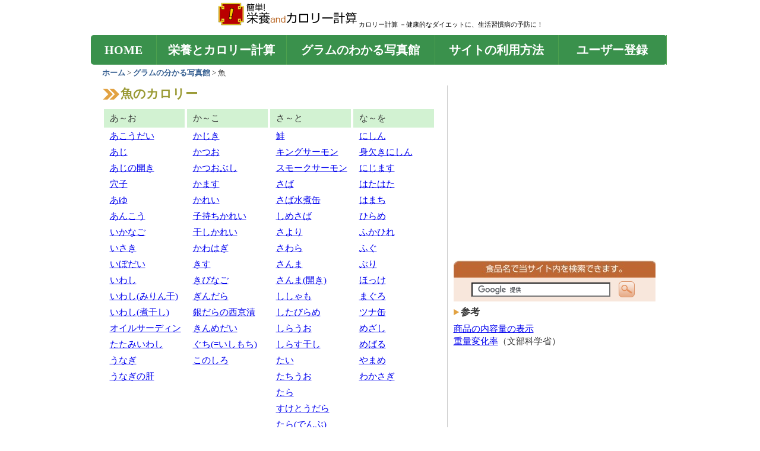

--- FILE ---
content_type: text/html; charset=utf-8
request_url: https://eiyoukeisan.com/calorie/gramphoto/g_sakana.html
body_size: 4300
content:
<!doctype html>
<html>
<head>
<meta http-equiv="Content-Type" content="text/html; charset=utf-8"/><title>魚のカロリー　グラムのわかる写真館 | 簡単！栄養andカロリー計算</title>

<!-- スマホ用の画面最適化 2021/01/14 by KID@ -->
<meta name="viewport" content="width=device-width, initial-scale=1.0"/>

<meta name="keywords" content="カロリー,カロリー計算,栄養,栄養計算,ダイエット,摂取量">
	<meta name="description" content="一般の人が簡単に使える、カロリーと栄養を計算するサイト。カロリーと栄養をコントロールする事で、健康的なダイエット、生活習慣病予防に役立ちます。
	ユーザー登録で、食事履歴の保存ができます。">
	<link href="/favicon.ico" type="image/x-icon" rel="icon"/><link href="/favicon.ico" type="image/x-icon" rel="shortcut icon"/><link rel="stylesheet" type="text/css" href="/css/nut_list.css"/><link rel="stylesheet" type="text/css" href="/css/cake.generic2.css"/><link rel="stylesheet" type="text/css" href="/css/style20130730.css"/>
	<link rel="stylesheet" type="text/css" href="/css/print.css" media="print"/>
</head>

<body>
<div align="center" class="outline_frame">
<div class="header">
	<div class="head">
		<a href="/"><img src="/img/logo_narrow.png" alt="簡単！栄養andカロリー計算" border="0"/></a>
		カロリー計算 －健康的なダイエットに、生活習慣病の予防に！
	</div><!--head-->
</div>

<table class="header" cellpadding="0" cellspacing="0" border="0">
	<tr>
		<td colspan="6">
			<div class="nav2">
				<ul class="head_nav">
					<li class="rollover line"><div class="menu_home"><a href="/">HOME</a></div></li>
					<li class="rollover line"><div class="menu_calory"><a href="/pages/home_keisan">栄養とカロリー計算</a></div></li>
					<li class="rollover line"><div class="menu_gram"><a href="/calorie/gramphoto/index_gram.html">グラムのわかる写真館</a></div></li>
					<li class="rollover line"><div class="menu_howto"><a href="/pages/about_site">サイトの利用方法</a></div></li>
					<li class="rollover line"><div class="menu_user"><a href="/pages/index_keisan/">ユーザー登録</a></div></li>
				</ul>
			</div>
</table>

<div id="content">
		<div id="wrapper">
		<div id="breadcum"><a href="/">ホーム </a> > 
		<a href="/calorie/gramphoto/index_gram.html">グラムの分かる写真館</a>
			>   魚   
			</div>
		<div class="gram_photo">

<div class="div_gram_photo_table">
	<div class="calorie_description">
	<H4 class="gohan">魚のカロリー</H4>
	</div>
			
			<TABLE class="SubCategoryTable">
				<TR><TD class="coloredTdKokuruiTable">あ～お</TD></TR>
				<TR><TD><A HREF="sakana/akazakana.html">あこうだい</A></TD></TR>
				<TR><TD><A HREF="sakana/aji.html">あじ</A></TD></TR>
				<TR><TD><A HREF="sakana/ajihiraki.html">あじの開き</A></TD></TR>
				<TR><TD><A HREF="sakana/anago.html">穴子</A></TD></TR>
				<TR><TD><A HREF="sakana/ayu.html">あゆ</A></TD></TR>
				<TR><TD><A HREF="sakana/ankou.html">あんこう</A></TD></TR>
				<TR><TD><A HREF="sakana/ikanago.html">いかなご</A></TD></TR>
				<TR><TD><A HREF="sakana/isaki.html">いさき</A></TD></TR>
				<TR><TD><A HREF="sakana/ibodai.html">いぼだい</A></TD></TR>
				<TR><TD><A HREF="sakana/iwasi.html">いわし</A></TD></TR>
				<TR><TD><A HREF="sakana/iwasi_mirink.html">いわし(みりん干)</A></TD></TR>
				<TR><TD><A HREF="sakana/nibosi.html">いわし(煮干し)</A></TD></TR>
				<TR><TD><A HREF="sakana/iwasi_abura.html">オイルサーディン</A></TD></TR>
				<TR><TD><A HREF="sakana/tatami.html">たたみいわし</A></TD></TR>
				<TR><TD><A HREF="sakana/unagi.html">うなぎ</A></TD></TR>
				<TR><TD><A HREF="sakana/unagikimo.html">うなぎの肝</A></TD></TR>
			</TABLE>
			
			<TABLE class="SubCategoryTable">
				<TR><TD class="coloredTdKokuruiTable">か～こ</TD></TR>
				<TR><TD><A HREF="sakana/kajiki.html">かじき</A></TD></TR>
				<TR><TD><A HREF="sakana/katuo.html">かつお</A></TD></TR>
				<TR><TD><A HREF="sakana/katuobusi.html">かつおぶし</A></TD></TR>
				<TR><TD><A HREF="sakana/kamasu.html">かます</A></TD></TR>
				<TR><TD><A HREF="sakana/karei.html">かれい</A></TD></TR>
				<TR><TD><A HREF="sakana/karei_komoti.html">子持ちかれい</A></TD></TR>
				<TR><TD><A HREF="sakana/kareih.html">干しかれい</A></TD></TR>
				<TR><TD><A HREF="sakana/kawahagi.html">かわはぎ</A></TD></TR>
				<TR><TD><A HREF="sakana/kisu.html">きす</A></TD></TR>
				<TR><TD><A HREF="sakana/kibinago.html">きびなご</A></TD></TR>
				<TR><TD><A HREF="sakana/gindara.html">ぎんだら</A></TD></TR>
				<TR><TD><A HREF="znasi/saikyouduke.html">銀だらの西京漬</A></TD></TR>
				<TR><TD><A HREF="sakana/kinme.html">きんめだい</A></TD></TR>
				<TR><TD><A HREF="sakana/isimoti.html">ぐち(=いしもち)</A></TD></TR>
				<TR><TD><A HREF="sakana/konosiro.html">このしろ</A></TD></TR>
			</TABLE>
			
			<TABLE class="SubCategoryTable">
				<TR><TD class="coloredTdKokuruiTable">さ～と</TD></TR>
				<TR><TD><A HREF="sakana/sake.html">鮭</A></TD></TR>
				<TR><TD><A HREF="sakana/samon.html">キングサーモン</A></TD></TR>
				<TR><TD><A HREF="sakana/smokes.html">スモークサーモン</A></TD></TR>
				<TR><TD><A HREF="sakana/saba.html">さば</A></TD></TR>
				<TR><TD><A HREF="sakana/sabakan.html">さば水煮缶</A></TD></TR>
				<TR><TD><A HREF="sakana/simesaba.html">しめさば</A></TD></TR>
				<TR><TD><A HREF="sakana/sayori.html">さより</A></TD></TR>
				<TR><TD><A HREF="sakana/sawara.html">さわら</A></TD></TR>
				<TR><TD><A HREF="sakana/sanma.html">さんま</A></TD></TR>
				<TR><TD><A HREF="sakana/sanmah.html">さんま(開き)</A></TD></TR>
				<TR><TD><A HREF="sakana/sisyamo.html">ししゃも</A></TD></TR>
				<TR><TD><A HREF="sakana/sitabirame.html">したびらめ</A></TD></TR>
				<TR><TD><A HREF="sakana/sirauo.html">しらうお</A></TD></TR>
				<TR><TD><A HREF="sakana/sirasu_bikan.html">しらす干し</A></TD></TR>
				<TR><TD><A HREF="sakana/tai.html">たい</A></TD></TR>
				<TR><TD><A HREF="sakana/tatiuo.html">たちうお</A></TD></TR>
				<TR><TD><A HREF="sakana/tara.html">たら</A></TD></TR>
				<TR><TD><A HREF="sakana/suketou.html">すけとうだら</A></TD></TR>
				<TR><TD><A HREF="sakana/denbu.html">たら(でんぶ)</A></TD></TR>
				<TR><TD><A HREF="sakana/tobiuo.html">とびうお</A></TD></TR>
			</TABLE>
			
			<TABLE class="SubCategoryTable">
				<TR><TD class="coloredTdKokuruiTable">な～を</TD></TR>
				<TR><TD><A HREF="sakana/nisin.html">にしん</A></TD></TR>
				<TR><TD><A HREF="sakana/nisinm.html">身欠きにしん</A></TD></TR>
				<TR><TD><A HREF="sakana/nijimasu.html">にじます</A></TD></TR>
				<TR><TD><A HREF="sakana/hatahata.html">はたはた</A></TD></TR>
				<TR><TD><A HREF="sakana/hamati.html">はまち</A></TD></TR>
				<TR><TD><A HREF="sakana/hirame.html">ひらめ</A></TD></TR>
				<TR><TD><A HREF="sakana/fukahire.html">ふかひれ</A></TD></TR>
				<TR><TD><A HREF="sakana/fugu.html">ふぐ</A></TD></TR>
				<TR><TD><A HREF="sakana/buri.html">ぶり</A></TD></TR>
				<TR><TD><A HREF="sakana/hokkehiraki.html">ほっけ</A></TD></TR>
				<TR><TD><A HREF="sakana/maguro.html">まぐろ</A></TD></TR>
				<TR><TD><A HREF="sakana/tunamizu.html">ツナ缶</A></TD></TR>
				<TR><TD><A HREF="sakana/mezasi.html">めざし</A></TD></TR>
				<TR><TD><A HREF="sakana/mebaru.html">めばる</A></TD></TR>
				<TR><TD><A HREF="sakana/yamame.html">やまめ</A></TD></TR>
				<TR><TD><A HREF="sakana/wakasagi.html">わかさぎ</A></TD></TR>
				</TABLE>
							
			<div style="clear: both"></div>		100gのカロリーの一覧は、<A href="../nut_list/calorie.html">食品のカロリーの一覧表</A> にあります。<br><br>
		
		<h5>インデックス(分類)</h5>
		<table id="food_categories_index">
									<tr>
					<td>			
						<a href="g_kokurui.html">穀類</a></td>
											<td>			
						<a href="g_niku.html">肉・卵</a></td>
											<td>			
						<a href="g_yasai.html">野菜(あ～そ)</a></td>
											<td>			
						<a href="g_yasai2.html">野菜(た～ん)</a></td>
							<tr>
									<tr>
					<td>			
						<a href="g_pan.html">パン</a></td>
											<td>			
						<a href="g_nyuu.html">乳製品</a></td>
											<td>			
						<a href="g_tukemono.html">漬物</a></td>
											<td>			
						<a href="g_jam.html">ジャム</a></td>
							<tr>
									<tr>
					<td>			
						<span>魚</span>
											<td>			
						<a href="g_kinoko.html">きのこ</a></td>
											<td>			
						<a href="g_nomimono.html">飲み物</a></td>
											<td>			
						<a href="g_kai.html">貝・加工品</a></td>
							<tr>
									<tr>
					<td>			
						<a href="g_imo.html">芋</a></td>
											<td>			
						<a href="g_sake.html">お酒</a></td>
											<td>			
						<a href="g_kaisou.html">海藻</a></td>
											<td>			
						<a href="g_mame.html">豆類</a></td>
							<tr>
									<tr>
					<td>			
						<a href="g_okashi.html">お菓子</a></td>
											<td>			
						<a href="g_konomi.html">ナッツ</a></td>
											<td>			
						<a href="g_tyoumi.html">調味料</a></td>
											<td>			
						<a href="g_kudamono.html">果物</a></td>
							<tr>
									<tr>
					<td>			
						<a href="g_zwasyoku.html">和食料理</a></td>
											<td>			
						<a href="g_zyousyoku.html">洋食料理</a></td>
											<td>			
						<a href="g_ztyuuka.html">中華料理</a></td>
											<td>			
						<a href="g_zhoka.html">エスニック料理他</a></td>
							<tr>
						</table>
		<a href="/pages/index_keisan"><img src="/img/gmenu/bannar.jpg" alt="ユーザー登録をしてカロリー計算をする"/></a><br>

	</div>

<div class="gram_photo_right_sidebar">		
<div class="gram_photo_adwards">
            <center>
	<script async src="https://pagead2.googlesyndication.com/pagead/js/adsbygoogle.js"></script>
	<!-- Gram_Photo_Wide -->
	<ins class="adsbygoogle" style="display:block" data-ad-client="ca-pub-4548337436959239" data-ad-slot="9107329486" data-ad-format="auto" data-full-width-responsive="true"></ins>
	<script>(adsbygoogle=window.adsbygoogle||[]).push({});</script>
</center>
</div>

<div style="height:60px">
<img src="/img/gmenu/searchHeader.jpg" alt="食品名で当サイト内を検索できます。" class="searchImage"/>	<div class="searchBar">
		<form class="searchform" action="https://www.google.com/cse" id="cse-search-box_right">	
			<input type="hidden" name="cx" value="partner-pub-4548337436959239:w3ler2-rx72"/>
			<input type="hidden" name="ie" value="utf-8"/>
			<input class="textBox" type="text" name="q" size=""/>
			<input class="submitButton" type="submit" name="sa" value=""/>
	</form>
	</div>
	</div>
	
	<script type="text/javascript" src="https://www.google.com/coop/cse/brand?form=cse-search-box_right&amp;lang=ja"></script>
	<br>
	<h5>参考</h5>
	
	<p>
	<a href="../hitokoto/hito_naiyouryou.html">商品の内容量の表示</a><br>
	<a href="https://www.mext.go.jp/component/a_menu/science/detail/__icsFiles/afieldfile/2015/12/24/1365334_1-0102.pdf" target="_blank" rel="noopener noreferrer">重量変化率</a>（文部科学省）<br><br>
	</p>
	
	<br>
	
</div>
<div class="grampoto_ad_bottom">
	<script async src="https://pagead2.googlesyndication.com/pagead/js/adsbygoogle.js"></script>
	<!-- Gram_Photo_Wide -->
	<ins class="adsbygoogle" style="display:block" data-ad-client="ca-pub-4548337436959239" data-ad-slot="9107329486" data-ad-format="auto" data-full-width-responsive="true"></ins>
	<script>(adsbygoogle=window.adsbygoogle||[]).push({});</script>
</div>
</div>
			
			
	
	</div> <!--wrapper-->
	</div>
	
	<div class="footer">
<div class="copy">お問い合わせ先：<a href="mailto:info@eiyoukeisan.com">info@eiyoukeisan.com</a></div>
<table class="f_table">
	<tr>
		<th><a href="/">HOME</a></th>
		<th>
			<a href="/pages/index_keisan">栄養とカロリーを計算する</a>
			<ul>
				<li>
					<a href="https://eiyoukeisan.com/users/login">ログイン</a>				</li>
				<li><a href="/calorie/gramphoto/index_gram.html">グラムのわかる写真館</a></li>
				<li><a href="/syouhi/syouhi_in_def.html">消費カロリー計算</a></li>
				<li><a href="/osake/osake_in_def.html">アルコール摂取量計算</a></li>
			</ul></th>
			<th>
				<a href="https://eiyoukeisan.com/user_registrations/request">ユーザー登録をしてカロリー計算をする</a>				<ul>
					<li>
						<a href="/pages/privacy_polycy">個人情報保護</a>					</li>
				</ul></th>
				<th>
					<a href="/pages/about_site">このサイトの使い方</a>				<ul>
					<li>
						<a href="/pages/tokusyou">特定商取引法に基づく表示</a>					</li>
					<li><a href="/enquates/top">アンケート</a>
					</li>
					<li>
						<a href="/pages/kiyaku">利用規約</a>					</li>
					<li><a href="/pages/sitemap">サイトマップ</a></li>
					</ul></th>
				<th>
					<ul>
						<li><a href="/calorie/article/profile.html#art">SpecialThanksリンク</a>
						<li><a href="/calorie/links/linksyuu.html">おすすめリンク</a></li>
						<li><a href="/calorie/links/link_useful.html">お役立ちリンク</a></li>
						<li><a href="/calorie/links/link_sougo.html">相互リンク</a></li>
						<li><a href="/JapaneseFoodCalorie">English</a></li>
					</ul>
				</th>
		</table>

		<div class="copy"><center>
			簡単！栄養andカロリー計算 Copyright&copy;miwa-mi All Rights Reserved.
		</center></div>
</div>

	 </div>
<script type="text/javascript">var _gaq=_gaq||[];_gaq.push(['_setAccount','UA-1511269-5']);_gaq.push(['_setDomainName','eiyoukeisan.com']);_gaq.push(['_trackPageview']);(function(){var ga=document.createElement('script');ga.type='text/javascript';ga.async=true;ga.src=('https:'==document.location.protocol?'https://':'http://')+'stats.g.doubleclick.net/dc.js';var s=document.getElementsByTagName('script')[0];s.parentNode.insertBefore(ga,s);})();</script>
</body>
</html>


--- FILE ---
content_type: text/html; charset=utf-8
request_url: https://www.google.com/recaptcha/api2/aframe
body_size: 118
content:
<!DOCTYPE HTML><html><head><meta http-equiv="content-type" content="text/html; charset=UTF-8"></head><body><script nonce="lUzSroFrDOztjdAJm2zk8w">/** Anti-fraud and anti-abuse applications only. See google.com/recaptcha */ try{var clients={'sodar':'https://pagead2.googlesyndication.com/pagead/sodar?'};window.addEventListener("message",function(a){try{if(a.source===window.parent){var b=JSON.parse(a.data);var c=clients[b['id']];if(c){var d=document.createElement('img');d.src=c+b['params']+'&rc='+(localStorage.getItem("rc::a")?sessionStorage.getItem("rc::b"):"");window.document.body.appendChild(d);sessionStorage.setItem("rc::e",parseInt(sessionStorage.getItem("rc::e")||0)+1);localStorage.setItem("rc::h",'1766388934648');}}}catch(b){}});window.parent.postMessage("_grecaptcha_ready", "*");}catch(b){}</script></body></html>

--- FILE ---
content_type: text/css
request_url: https://eiyoukeisan.com/css/nut_list.css
body_size: 4343
content:
html, body, address, blockquote, div, dl, form, h1, h2, h3, h4, h5, h6, ol, p, pre, table, ul,
dd, dt, li, tbody, td, tfoot, th, thead, tr, button, del, ins, map, object,
a, abbr, acronym, b, bdo, big, br, cite, code, dfn, em, i, img, kbd, q, samp, small, span,
strong, sub, sup, tt, var, legend, fieldset {
			  margin: 0;
			  padding: 0;
			  }
body,div,p,form,input,select,option,dl,dt,dd,ul,ol,li,h1,h2,h3,h4,h5,h6,address,blockquote,th,td,pre {
			margin: 0;
			padding: 0;
			}
div:after 	{
			content: ".";
			display: block;
			visibility: hidden;
			font-size: 0.1em;
			line-height: 0;
			clear: both;
			}

div 		{
			zoom: 100%;   /*only for IE*/
			}
			
body 		{
			text-decoration:none;
			margin:0px;
			font-size: .7em;
			color:#000;
			padding:0px;
			}
			

.hr_top, .hr_bottom 
			{
			clear:both;
			background:#2e8b57;
			height:2px;
			border:none;
			margin:5px 0;
			}
			
.hr_top		{
			width:750px;
			}
			
#breadcum 
			{
			height:20px;
			margin:5px 19px 10px;
			font-size:13px;
			}
			
#breadcum a
			{
			color:#376092;
			font-weight:bold;
			text-decoration:none;
			}
			
.content_top h1
			{
			font-size : 13px;
			font-weight : normal;
			margin: 0px;
			padding: 0px;
			background:#fff;
			}
#wrapper
			{
			margin: 0 auto;
			width:975px;
			}
#top_portion
			{
			margin:0 auto;
			width:975px;
			}
			
.content_top
			{
			float:left;
			width:756px;
			padding:0 19px 0 19px;
			}
			
			
			
.box_one	
			{
			width:756px;
			margin-bottom:10px;
			border:1px solid #2e8b57;
			font-size:13px;
			margin-bottom:20px;
			}
.g_top b
			{
			padding-right:50px;
			}	
				
.box_title	{
			background:#BBF561;
			border:1px solid #2e8b57;
			}	
.title_left
			{
			float:left;
			width:603px;
			border-right:1px solid #2e8b57;
			margin-right:7px;
			padding:5px 0px;
			}
.title_right
			{
			color:#F00;
			padding:5px 0px;
			}	

			
.box_content{
			border: 2px solid #2e8b57;
			border-right:1px solid #2e8b57;
			width: 750px;
			margin-bottom:15px;
			font-size:13px;
			border-collapse: collapse;
			}
.box_b		
			{
			width: 749px;
			border-top: 1px solid #2e8b57;
			border-right: 1px solid #2e8b57;
			height: 24px;
			background: #BBF561;
			}

#best32_sources{
			width:750px;
			border:2px solid #2E8B57;
			border-collapse:collapse;
			margin-bottom:15px;
}

#best32_sources .each_item	{
			width: 750px;
			clear:both;
			xpadding-top:1px;
			border-collapse:collapse;
			font-size:13px;
			}
			
#best32_sources .item_head1	{
			width: 591px;
			border-right: 1px solid #2e8b57;
			line-height: 24px;
			padding: 0 4px;
			background-color: #BBF561;
			font-size:13px;
			}
			
#best32_sources .item_head2	{
			width: 149px;
			line-height: 24px;
			text-align:center;
			background-color:#BBF561;
			border-right:1px solid #2e8b57;
			border-collapse:collapse;
			font-size:13px;
			color:red;
			}
			
#best32_sources .food_name	{
			width: 109px;
			padding: 0 2px;
			line-height: 24px;
			text-align:left;
			background-color: #FFF;
			margin:1px 1px 0px 0px;
			overflow: hidden;
			border-collapse:collapse;
			border-left:1px solid #2E8B57;
			border-top:1px solid #2E8B57;
			font-size:13px;
			}
			
#best32_sources .contained_amount	{
			width: 33px;
			line-height: 24px;
			text-align:right;
			background-color: #FFF;
			margin:1px 1px 0px 0px;
			border-collapse:collapse;
			border-top:1px solid #2E8B57;
			border-left:1px solid #2E8B57;
			font-size:13px;
			}
			
#best32_sources .box_second{
 			width: 749px;
			border-top: 1px solid #2e8b57;
			border-right: 1px solid #2e8b57;
			height: 24px;
			background: #BBF561;
 }			

.box_footer
			{
			background:#BBF561;
			border-left:1px solid #2E8B57;
			border-right:1px solid #2E8B57;
			}
.box_add
			{
			border:1px solid #2E8B57;
			}
			
/*end box one	*/		
			
.box_two
			{
			width:750px;
			font-size:13px;
			border:1px solid #2e8b57;
			border-bottom:2px solid #2e8b57;
			margin-top:15px;
			margin-bottom:15px;
			text-align:left;
			}
			
.box_two_heading
			{
			float:left;
			width:180px;
			padding:4px 0 4px 4px;
			background:#BBF561;
			border-left:1px solid #2e8b57;
			border-top:1px solid #2e8b57;
			border-right:1px solid #2e8b57;
			margin-right:4px;
			}	
			
.two_steps{
			height:30px;
			line-height:30px;
}

.three_steps{
			height:45px;
			line-height:45px;
}

.box_two_content
			{
			xfloat:left;
			xwidth:497px;
			padding:4px 0 4px 4px;
			border-left:1px solid #2e8b57;
			border-top:1px solid #2e8b57;
			border-right:1px solid #2e8b57;
			}
			
.box_two_content a{
	font-weight:bold;
}
			
.box_three
			{
			width:942px;
			font-size:13px;
			border:2px solid #2e8b57;
			margin-top:15px;
			text-align:left;
			margin:10px auto;
			}
			
.box_three_head1	{
			float:left;
			width: 459px;
			border-right: 1px solid #2e8b57;
			line-height: 25px;
			padding: 0 4px;
			background-color: #BBF561;
			text-align:left;
			}
			
.box_three_head2	{
			float:left;
			xwidth: 474px;
			line-height: 24px;
			text-align:center;
			background-color:#BBF561;
			border-bottom:1px solid #BBF561;
			}
			
.box_three_name
			{
			float:left;
			width:100px;
			padding:6px 4px;
			background:#E4FB74;
			border-top:1px solid #2e8b57;
			display:block;
			}
			
.box_three_value
			{
			float:left;
			width:350px;
			padding:6px 4px;
			border-left:1px solid #2e8b57;
			border-top:1px solid #2e8b57;
			border-right:1px solid #2e8b57;
			}
			
.box_three_add
			{
			float: left;
			padding: 5px 63px 0;
			width: 346px;
			border-top:1px solid #2e8b57;
			}	

		
			
/*end content top	*/	

#content_bottom
			{
			width:942px;
			margin:25px auto 10px auto ;
			}
#content_bottom table
			{
			font-size:13px;
			}

.border_none 
			{
			background:#fff;
			}
			
.aside
			{
			float:left;
			width:160px;
			xborder:1px solid #cacaca;
			height:600px;
			margin-right:19px;
			overflow: hidden;
			padding:1px;
			}

.add
			{
			width:728px;
			background:#475ca6;
			padding:1px;
			height:90px;
			margin:0 auto;
			overflow: hidden;
			}
			
.sponsored_link_bar	
			{
			xwidth:468px;
			xheight:15px;
			margin:0px auto 0;
			overflow: hidden;
			}
			
.hello b
			{
			font-size:21pt;
			float:left;
			font-weight:bold;
			}
			
.b_t b		{
			font-size:12pt;
			float:left;
			font-weight:bold;
			}
			
.source_table_summary b{
			float: left;
    		font-size: 12pt;
}

.source_table_summary p{
			float: left;
    		font-size: 13px;
    		margin-left: 15px;
}

.hello p
			{
			text-align:right;
			margin:0px 5px 0 0;
			font-size:9pt;
			}
.b_t p		{
			font-size:13px;
			float:left;
			margin-left:15px;
			}
#infoImg
			{
			 border-style:none;
			}
			
.g_top
			{
			margin-top:25px;
			font-size:9pt;
			}
.c_c
			{
			text-align:center;
			clear:both;
			}

footer	
			{
			font-size:12pt;
			}
.table_content_one
			{
			width:942px;
			clear:both;
			margin: 0px auto auto auto;
			}	
.table_content_one tr td img
			{
			float:left;	
			}		
.table_content_one div
			{
			width:147px;
			float:left;
			margin:0 0px 0 12px;
			}
			
.table_content_one div:first-child
			{
			margin-left: 0px !important;
			}

.table_content_one table
			{
			border:2px solid #2E8B57;
			border-collapse:collapse;
			margin-bottom:20px;
			}

.table_content_one table tr td
			{
			border:1px solid #2E8B57;
			font-size:13px;
			padding:1px;
			vertical-align:middle;
			}
			
.table_content_one table tr th
			{
			border:1px solid #2E8B57;
			font-weight: normal;
			}

.box_three .c_bt
			{
			clear:both; 
			text-align:right;
			background:#BBF561;
			}

.c_bt
			{
			clear:both; 
			text-align:right;
			font-size:13px;
			}
.bottom_content
			{
			margin: 0px auto auto auto;
			width:942px;
			}
			
.ad_two
			{
			margin:0 auto;
			width:728px;
			height:200px;
			border:1px solid #cacaca;
			}
			
.bottom_content #asp
			{
			text-align:center;
			}
			
.b_bb		{
			overflow: hidden;
			height: 90px;			//50->90 yoko201812
			margin: 10px auto;
			width: 750px;
			float:left;
			}
			
.header		{
			width: 975px;
			overflow:hidden;
			}

.header_top ul
			{
			text-align:left;
			padding: 12px 10px 0;
			float:right;
			} 

.header_top ul li
			{
			display:inline;
			float:left;
			} 
.arrow li a
			{
			background:url("../img/bullet_orange.png") no-repeat left center;
			padding-left:15px;
			margin:0px 15px;
			}
			
.arrow li a:hover
			{
			color: #800080;
			}


.header_top ul li a
			{font-size: 13px;} 

.header_top .serch		{
			float: right;
			margin-left:10px;
			text-align:left;
			}



.header_top .txt		{
			float: right;
			margin-left: 10px;
			padding-top: 10px;
			color: #666;
			font-size: 13px;
			height:15px;
			text-align:right;
			display:block;
			}

.head		{clear:both;
			padding-bottom: 10px;
			}
.header_top
			{
			clear:both;
			background:#f9f3d9;
			height:40px;
			margin-bottom:7px;
			}
.header_top_center
			{
			margin:0 auto;
			width:975px;
			height:40px;
			}

.logo		{float: left;
			width:245px;}
.logo img
			{
			float:left;
			}
.logo h1 {

			background-color: #FFFFFF;
			font-size: 11px;
			margin: 0;
			padding:5px 0 0 2px;
			line-height:1.2em;
			text-align:left;
			clear:both;
			}
.box_three .equalize 
			{
			
			background:#E4FB74;
			}
			
.box_three .equalize .box_three_value
			{	
			background:#fff;
			}

.table_content_one .bg_color{
			width:110px;
			text-align:center;
			background-color:#E4FB74;
}

.table_content_one .gram_kcal{
			width:30px;
			text-align:center;
			background-color:#E4FB74;
}

.table_content_one .under_box{
			text-align:center;
			background-color:#E4FB74;
}

.gram_photos_table{
	width:530;
	margin-left:20px;
	border-collapse: collapse;
	border: 2px solid #2e8b57;

}

.gram_photos_table td {
 	width:265px;
 	margin-left:10px;
	margin-right:10px;
	border: 1px #2e8b57 solid;
	vertical-align:middle;
	text-align:center;
	
}

.gram_photos_table img{
	display: block;
	margin: auto;
	padding:4px;
}

.outline_frame .gram_photos_table td{
	text-align:center;
}

.colored_gram_photos_table_td{
		background-color:#90EE90;
		padding:3px;
}

td.colored_gram_photos_table_td{
		height:30px;
		
}

.div_gram_photo_table{
	float :left;
	padding-left:20px;
	padding-right:20px;
	border-right:1px #cccccc solid;
	width:560px;
}
	
.gram_photo_right_sidebar{
	float:left;
	width: 340px;
	margin-left:10px;
}	
	
.calorie_description{
	width:560px;	
}

.gram_photo{
	font-size:15px
}

.gram_photo p{
	padding: 7px 0px 7px 0px;
	font-size:15px
}

.gram_photo .div_gram_photo_table .food_compare{
	display:block;
}

.gram_photo .div_gram_photo_table .food_compare p:nth-child(1){
	display:block;
	padding:5px 0 0 0;
}

.gram_photo .div_gram_photo_table .food_compare p:nth-child(2){
	display:block;
	padding:0 ;
}

.gram_photo .gram_photo_right_sidebar .four_line_text .nutrient_table_three p:nth-child(2){
	text-align:center;
	padding:5px 0 0 0;
}

.gram_photo .gram_photo_right_sidebar .four_line_text .nutrient_table_two p:nth-child(2){
	padding:5px 0 0 0;
}

.gram_photo .gram_photo_right_sidebar .four_line_text .nutrient_table_three p:nth-child(3),
.gram_photo .gram_photo_right_sidebar .four_line_text .nutrient_table_three p:nth-child(4),
.gram_photo .gram_photo_right_sidebar .four_line_text .nutrient_table_three p:nth-child(5){
		text-align:left;
}

.gram_photo .gram_photo_right_sidebar .four_line_text .nutrient_table_two p:nth-child(3),
.gram_photo .gram_photo_right_sidebar .four_line_text .nutrient_table_two p:nth-child(4),
.gram_photo .gram_photo_right_sidebar .four_line_text .nutrient_table_two p:nth-child(5){
		text-align:left;
}
.gram_photo .div_gram_photo_table #food_categories_index 
{
	width: 536px;
	margin:10px auto 20px;
}

.gram_photo .div_gram_photo_table #food_categories_index td
{
	width: 25%;
}

.gram_photo .div_gram_photo_table #food_categories_index td span
{
	font-weight:bold;
	color:orange;
}

.gram_photo .div_gram_photo_table #food_categories_index td span
{
	width: 25%;
}


.bold{
	font-weight: bold;

}
	

		
.gram_photo_adwards{
	height:280px;
	margin-bottom:15px;
}
	
.gram_photo_adwards2{
	margin-bottom:15px;

}

.grampoto_ad_bottom
{
	width:728px;
	height: 90px;
	margin: 20px auto;
	clear: both;
}
.gramphoto_ad_left_center
{
	margin:20px 0;
	padding:20px 0;
	border-top:1px solid rgb(204, 204, 204);
	border-bottom:1px solid rgb(204, 204, 204)
}

.gramphoto_ad_right_bottom_custom
{
	width: 300px;
	margin: 10px 10px 10px;
}

.nutrient_table{
	padding:0;
	margin:0;
}

.nutrient_table div{
	margin:3px 0 0 0;
}

.each_nutrient{
	margin: 0 auto; 
	width:200px;
	border-collapse: collapse;
	border: 2px solid #2e8b57;
}

.each_nutrient .coloredTdNutrientTable:nth-child(2){
	text-align:left;
}

.each_nutrient td {
	padding:3px;
	text-align:center;
}

.each_nutrient td {
	border: 1px #2e8b57 solid;
	vertical-align:middle;
}

.each_nutrient td:nth-child(2){
	text-align:right;
	padding:3px;
}

.reference{
	line-height:210%;
}

.brHidden{
	display:none;
}

.SubCategoryTable .coloredTdKokuruiTable{
	background-color: #D2F2D2;
}

.divSubCategory{
	padding:10px 0px 10px 0px
}

.SubCategoryTable{
	float:left;	
	width: 25%;
	margin: 0;	
}
.SubCategoryTable :nth-child(4){
	float:none;
}

.SubCategoryTable td{
	padding:3px 5px 3px 10px;
}

.SubCategoryTable tr:nth-child(1) td:nth-child(1) {
	vertical-align:middle;
	height:25px;
}

.SubCategoryTable tr:nth-child(1) {

}

.divIndex .indexTable tr{
	height:55px;	
}	

.divIndex .indexTable tr td:nth-child(1){
	width:85px;
}

.divIndex .indexTable tr td:nth-child(2){
	width:60px;
}

.divIndex .indexTable tr td:nth-child(3){
	width:85px;
}

.divIndex .indexTable tr td:nth-child(4){
	width:70px;
}

.divIndex .indexTable tr td:nth-child(5){
	width:85px;
}

.divIndex .indexTable tr td:nth-child(6){
	width:75px;
}

.indexSubTable td{
	width:165px;
	line-height:1.4em;	
}

.indexSubTable{
	 margin: 0 auto;
	 padding:15px 0px 15px 0px;
}
.indexTable{
	 margin: 0 auto;
	 padding:15px 0px 15px 0px;
}

.coloredTdNutrientTable{
	background-color:#E0FFE0;
}


.searchBar{
	background-color:#F8E7DC;
		height:40px; 
	padding-left:30px;
	
}

.searchImage{
	display:block; margin-bottom:0px;
	}



.searchform{
	margin-top: 0px;
	padding-top: 6px;
	
}




#cse-search-box input[type="text"] {
padding: 0;
width: 230px;
height:20px;
display:inline;
vertical-align: top;
}

#cse-search-box_right input[type="text"] {
padding: 0;
width: 230px;
height:20px;
display:inline;
vertical-align: middle;
}

#cse-search-box_right input[type="submit"] {
	background: url('../img/gmenu/searchButton.jpg') no-repeat scroll 0 0 transparent;
	border: medium none;
	cursor: pointer;
	height: 27px;
	margin-left: 10px;
	width: 27px;
	display:inline;
	vertical-align: middle;
}


.hundred{
	display:none;
}

#content #wrapper #top_portion .content_top .nutrient_title{
	display:none
}

.nutrient_detail b{
    float: left;
    font-size: 12pt;
    font-weight: bold;	
}

.nutrient_detail p{
	    float: left;
    font-size: 13px;
    margin-left: 15px;
}

.table_content_one div table tr td:nth-child(2){
	border: 1px solid #2E8B57;
    font-size: 13px;
    padding: 1px;
    vertical-align: middle;
    text-align:right;	
}

.cooking_detail{
	padding:0;
	margin:0;
}

.cooking_detail .coloredTdNutrientTable{
	width:180px;
}

.gram_photo .div_gram_photo_table .mikan_table{
	border:1px solid #2e8b57;
	border-collapse:collapse;
	margin-left: 20px;
}

.gram_photo .div_gram_photo_table .mikan_table .mikan_title td:nth-child(1),.gram_photo .div_gram_photo_table .mikan_table .mikan_title td:nth-child(2),
.gram_photo .div_gram_photo_table .mikan_table .mikan_title td:nth-child(3),.gram_photo .div_gram_photo_table .mikan_table .mikan_title td:nth-child(4),
.gram_photo .div_gram_photo_table .mikan_table .mikan_title td:nth-child(5){
	text-align:center;
	vertical-align: middle;
}

.gram_photo .div_gram_photo_table .mikan_table tr td{
	border:1px solid #2e8b57;
	padding:4px;
}

.gram_photo .div_gram_photo_table .mikan_table tr td:nth-child(2),.gram_photo .div_gram_photo_table .mikan_table tr td:nth-child(3),
.gram_photo .div_gram_photo_table .mikan_table tr td:nth-child(4),.gram_photo .div_gram_photo_table .mikan_table tr td:nth-child(5){
	text-align:right;	
}

.h5_reference{
	margin-top:10px;
}

.gram_photo .div_gram_photo_table  .reference {
	margin-bottom: 10px;
}

.gram_photo .gram_photo_right_sidebar .mikan_table{
	border: 2px solid #2E8B57;
    border-collapse: collapse;
    margin: 10px auto;
}

.gram_photo .gram_photo_right_sidebar .mikan_table .mikan_title .coloredTdNutrientTable{
	text-align:center;
	height:16px;
	varticla-align:middle;
}

.gram_photo .gram_photo_right_sidebar .mikan_table tr td{
	border: 1px solid #2E8B57;
    padding: 4px;
}

.gram_photo .gram_photo_right_sidebar .mikan_table tr td:nth-child(3){
	text-align:right;
}

.div_gram_photo_table .one_table .gram_photos_table{
	border: 2px solid #2E8B57;
    border-collapse: collapse;
    margin:0 auto 0;
}

.three_cols{
	width:33%;
}
.four_cols{
	width:25%;
}

.two_cols{
	width:50%;
	margin:0 0 15px;
}

.three_table{
	float:left;
	width:33%;
}

.three_table .chinese_food_table{
	height:400px;
}

.three_table .chinese_food_table ..SubCategoryTable{
	width:100%;
}

.three_table .SubCategoryTable{
	width:100%;
}

.four_table{
	float:left;
	width:25%;
}

.four_table .condiment{
	height:323px;
}

.four_table .condiment .SubCategoryTable{
	width:100%;
}

.four_table .SubCategoryTable{
	width:100%;
}

.gram_photo .div_gram_photo_table .three_colorie_table {
    border: 1px solid #2E8B57;
    border-collapse: collapse;
    margin-left: 20px;
}

.gram_photo .div_gram_photo_table .three_colorie_table .mikan_title td:nth-child(1),
.gram_photo .div_gram_photo_table .three_colorie_table .mikan_title td:nth-child(2),
.gram_photo .div_gram_photo_table .three_colorie_table .mikan_title td:nth-child(3){
	text-align: center;
    vertical-align: middle;
}

.gram_photo .div_gram_photo_table .three_colorie_table tr td{
	border: 1px solid #2E8B57;
    padding: 4px;
}

.gram_photo .div_gram_photo_table .three_colorie_table tr td:nth-child(3){
	text-align:right	
}

.one_table{
	width:100%;
}

.one_table tr td{
	text-align:center;
}

.SubCategoryTable .all_food_table {
	width:25%;
	float:left;
}

.SubCategoryTable .all_food_table tr td{
	background-color:white;
	
}
}

.four_table .japanese_food_table{
	height:454px;
}

.four_table .western_table{
	height:347px;
}

.nutlistTable{
	border: 2px solid #2E8B57;
    border-collapse: collapse;
    margin: 0 auto;
    width:500px;
}
.nutlistTable tr td{
	border: 1px solid #2E8B57;
	padding:7px;
}

.nutlistTable tr td:nth-child(2n+1){
	background-color:#EAF2DB;
	
}

.nut_notice{
	width:500px;
	border:2px solid #E6B190;
	border-collapse: collapse;
	margin: 0 auto;
}

.outline_frame .nut_notice tr:nth-child(2n+1) td{
	padding-top:5px;
	background-color:#F8E7DC;	
	height:22px;
	text-align:center;	
}

.outline_frame .nut_notice tr:nth-child(2n) td{
	font-size:15px;
	padding:5px;
	line-height:18px;
}
.userRegistarionLink{
	padding:20px;
	margin: 0 auto;
}
}

.SubCategoryTable .test{
	float:left;
	width:auto;
}

.gram_photo .div_gram_photo_table .jam_box{
	width:100%;
	margin:5px 0 15px 0;
}

.gram_photo .div_gram_photo_table .jam_box .jam_table{
	border:1px solid #2e8b57;
	border-collapse:collapse;
	margin-left: 20px;
	margin:5px auto;
}
	
.gram_photo .div_gram_photo_table .jam_box .jam_table tr td{
	border: 1px solid #2E8B57;
    padding: 4px;
}

.gram_photo .div_gram_photo_table .jam_box .jam_table tr td:nth-child(2),
.gram_photo .div_gram_photo_table .jam_box .jam_table tr td:nth-child(3){
	text-align:right;
}

.bread_other{
	width:100%;
	margin:5px 0 15px;
}

.bread_other .subtitle{
	margin:10px 0 0 0;
}

.bread_other div{
	padding:4px 0 0 0px;
}

.bread_other div:nth-child(1){
	background-color: #D2F2D2;
	text-align:center;
}

.bread_other div a{
	margin:0 0 0 20px;
}

.composition_text{
	padding:0;
	margin:0 0 10px;
}

.composition_text .subtitle{
	margin:10px 0 10px 0;
	background-color: #D2F2D2;
	text-align:center;
	width:100%;
}

.composition_text div{
	margin:5px 0 0 10px;
}

.nutlistTable_index{
	border: 2px solid #2E8B57;
    font-size: 13px;
    margin: 10px auto;
    text-align: left;
    width: 942px;
    border-collapse:collapse;
}

.nutlistTable_index .subtitle_bar{
	background: none repeat scroll 0 0 #BBF561;
	font-size:13px;
	
}

.nutlistTable_index .subtitle_bar .subtitle{
	background: none repeat scroll 0 0 #BBF561;
	border:border-right: 1px solid #2E8B57;

}

.nutlistTable_index tr td:nth-child(1){
	width:100px;
	padding:6px 4px;
	background: none repeat scroll 0 0 #E4FB74;
	border-top: 1px solid #2E8B57;
	font-size:13px;
}

.nutlistTable_index tr td:nth-child(2){
	border-left: 1px solid #2E8B57;
    border-right: 1px solid #2E8B57;
    border-top: 1px solid #2E8B57;
    padding: 6px 4px;
    width: 350px;
	font-size:13px;
}

.nutlistTable_index tr td:nth-child(3){
	border-top: 1px solid #2E8B57;
    padding: 5px 63px 0;
    width: 346px;
    font-size:13px;
}

.yellow{
	background-color:yellow;
	padding:5px;
}

.red{
	color:red;
}

.hr{
	border:1px solid #2e8b57;
	width:512px;
	margin:5px 0 0;
}

.margin_side{
	margin:0 10px;
}

.mikan_box .photo_description{
	text-align:center;
}

.width{
	width:90%;
}

--- FILE ---
content_type: text/css
request_url: https://eiyoukeisan.com/css/cake.generic2.css
body_size: 3118
content:
/**

 *

 * Generic CSS for CakePHP

 *

 * CakePHP(tm) : Rapid Development Framework (http://cakephp.org)

 * Copyright 2005-2010, Cake Software Foundation, Inc. (http://cakefoundation.org)

 *

 * Licensed under The MIT License

 * Redistributions of files must retain the above copyright notice.

 *

 * @copyright     Copyright 2005-2010, Cake Software Foundation, Inc. (http://cakefoundation.org)

 * @link          http://cakephp.org CakePHP(tm) Project

 * @package       cake

 * @subpackage    cake.app.webroot.css

 * @since         CakePHP(tm)

 * @license       MIT License (http://www.opensource.org/licenses/mit-license.php)

 */



/** General Style Info **/

a img {

	border:none;

}

h2 {

	border-bottom:2px solid #e3eff6;

	color: #31759C;

	font-size: 190%;





}

h3 {

	color: #993;

	font-size: 165%;

}

h4 {

	color: #993;

}



/** Layout **/

#container {

	text-align: left;

}



#header{

	padding: 20px;

}

#header h1 {

	line-height:20px;

/*	background: #003d4c url('../img/cake.icon.png') no-repeat left;*/

	color: black;

	font-size:16px;

	font-weight:bold;

	padding: 0px;

	float:left;



}

#header h1 a {

	color: #fff;

	font-weight: normal;

	text-decoration: none;

}

#header h1 a:hover {

	color: #fff;

	background: #003d4c;

	text-decoration: underline;

}

#content{

	background: #fff;

	clear: both;

	color: #333;

/*	padding: 10px 20px 40px 20px;*/

/*	overflow: auto;*/

	width:975px;

	text-align:left;

	margin-bottom:40px;

}

#footer {

	clear: both;

	padding: 6px 10px;

	text-align: right;

}



/** containers **/

div.form,

div.index,

div.view {

/*	clear:both;*/

	text-align:left;

/*	width:950px*/

	font-size:15px;

}

div.actions {

/*	width:100%;*/

	height:40px;

/*	padding:10px 1.5%;*/

}

div.actions h3 {

	padding-top:0;

	color:#777;

}





/** Tables **/

th a {

	display: block;

	padding: 2px 4px;

	text-decoration: none;

}

th a.asc:after {

	content: ' ⇣';

}

th a.desc:after {

	content: ' ⇡';

}

table .altrow td {

	background: #f5f5f5;

}



th.altrow {

background: #f5f5f5;

}

td.altrow {

background: #f5f5f5;

}



td.actions {

	text-align: center;

	white-space: nowrap;

}

table td.actions a {

	margin: 0px 6px;

	padding:2px 5px;

}

.cake-sql-log table {

	background: #f4f4f4;

}

.cake-sql-log td {

	padding: 4px 8px;

	text-align: left;

	font-family: Monaco, Consolas, "Courier New", monospaced;

}

.cake-sql-log caption {

	color:#fff;

}



/** Paging **/

div.paging {

	background:#fff;

	color: #ccc;

	margin-top: 1em;

	clear:both;



}

div.paging span.disabled {

	color: #ddd;

	display: inline;

}

div.paging span.current {

	color: #c73e14;

}

div.paging span a {

}



/** Scaffold View **/

dl {

	line-height: 2em;

	margin: 0em 0em;

	width: 90%;

}

dl .altrow {

	background: #f4f4f4;

}



dt {

	font-weight: bold;

	padding-left: 4px;

	vertical-align: top;

}

dd {

	margin-left: 10em;

	margin-top: -2em;

	vertical-align: top;

}



/** Forms **/

form {

/*	clear: both;*/

	padding: 0;
	margin-top:8px;

}

fieldset {

	border:none;

	margin-bottom: 1em;

	padding: 16px 20px;

}

fieldset legend {

	background:#fff;

	color: #e32;

	font-size: 160%;

	font-weight: bold;

}

fieldset fieldset {

	margin-top: 0px;

	margin-bottom: 20px;

	padding: 16px 10px;

}

fieldset fieldset legend {

	font-size: 120%;

	font-weight: normal;

}

fieldset fieldset div {

	clear: left;

	margin: 0 20px;

}

form div {

/*	clear: both;*/

/*	margin-bottom: 1em;*/

/*	padding: 5px;*/

	vertical-align: top;

}

form .input {

	color: #444;

}

form .required {

	font-weight: bold;

}

form .required label:after {

	color: #e32;

	content: '*';

	display:inline;

}

form div.submit {

	border: 0;

/*	clear: both;*/

/*	margin-top: 10px;*/

}

label {

	display: block;

    float: left;

    margin: 0 10px 0 0;

/*    padding: 8px 20px;*/

}

select {

	clear: both;

	font-size: 120%;

	vertical-align: text-bottom;

}

select[multiple=multiple] {

	width: 100%;

}

option {

/*	font-size: 120%;*/

	padding: 0 3px;

}

input[type=checkbox] {

	clear: left;

	float: left;

	margin: 0px 6px 7px 2px;

	width: auto;

}

div.checkbox label {

	display: inline;

}

input[type=radio] {

	float:left;

	width:auto;

	margin: 0 3px 7px 0;

}

div.radio label {

	margin: 0 0 6px 20px;

}

input[type=submit] {

	display: inline;

/*	width: auto;

*/
/*	color:#666;*/

/*	font-weight:bold;*/

/*	padding: 3px 5px;

   margin:5px 0;
*/
	background:url(../img/search.png) no-repeat;
	height:23px;
	width:56px;
	border:none;
	cursor:pointer;
	margin-left:10px;
	
}



/** Notices and Errors **/

div.message {

	clear: both;

	color: #A62903;

	font-size: 140%;

	font-weight: bold;

	margin: 0 0 1em 0;

	background: #F6D8CE;

	padding: 5px;

}

div.error-message {

	clear: both;

	color: #fff;

	font-weight: bold;

	background: #c73e14;

}

p.error {

	background-color: #e32;

	color: #fff;

	font-family: Courier, monospace;

	font-size: 120%;

	line-height: 140%;

	padding: 0.8em;

	margin: 1em 0;

}

p.error em {

	color: #000;

	font-weight: normal;

	line-height: 140%;

}

.notice {

	background: #ffcc00;

	color: #000;

	display: block;

	font-family: Courier, monospace;

	font-size: 120%;

	line-height: 140%;

	padding: 0.8em;

	margin: 1em 0;

}

.success {

	background: green;

	color: #fff;

}



/**  Actions  **/

div.actions ul {

	margin: 0;

	padding: 0;

}

div.actions li {

	margin:0 0 0.5em 0;

	list-style-type: none;

	white-space: nowrap;

	padding: 0;

	float:left;

}

div.actions ul li a {

	font-weight: normal;

	display: block;

	clear: both;

}

div.actions ul li a:hover {

	text-decoration: underline;

}



/*input[type=submit]:hover,
*/
input[type=button]:hover,

div.actions ul li a:hover,

td.actions a:hover {

	background: #f0f09a;

	background: -webkit-gradient(linear, left top, left bottom, from(#f7f7e1), to(#eeeca9));

}



/** Related **/

div.related {

	clear: both;

	display: block;

}



/** Debugging **/

pre {

	color: #000;

	background: #f0f0f0;

	padding: 1em;

}

pre.cake-debug {

	background: #ffcc00;

	font-size: 120%;

	line-height: 140%;

	margin-top: 1em;

	overflow: auto;

	position: relative;

}

div.cake-stack-trace {

	background: #fff;

	color: #333;

	margin: 0px;

	padding: 6px;

	font-size: 120%;

	line-height: 140%;

	overflow: auto;

	position: relative;

}

div.cake-code-dump pre {

	position: relative;

	overflow: auto;

}

div.cake-stack-trace pre, div.cake-code-dump pre {

	color: #000;

	background-color: #F0F0F0;

	margin: 0px;

	padding: 1em;

	overflow: auto;

}

div.cake-code-dump pre, div.cake-code-dump pre code {

	clear: both;

	font-size: 12px;

	line-height: 15px;

	margin: 4px 2px;

	padding: 4px;

	overflow: auto;

}

div.cake-code-dump span.code-highlight {

	background-color: #ff0;

	padding: 4px;

}

div.code-coverage-results div.code-line {

	padding-left:5px;

	display:block;

	margin-left:10px;

}

div.code-coverage-results div.uncovered span.content {

	background:#ecc;

}

div.code-coverage-results div.covered span.content {

	background:#cec;

}

div.code-coverage-results div.ignored span.content {

	color:#aaa;

}

div.code-coverage-results span.line-num {

	color:#666;

	display:block;

	float:left;

	width:20px;

	text-align:right;

	margin-right:5px;

}

div.code-coverage-results span.line-num strong {

	color:#666;

}

div.code-coverage-results div.start {

	border:1px solid #aaa;

	border-width:1px 1px 0px 1px;

	margin-top:30px;

	padding-top:5px;

}

div.code-coverage-results div.end {

	border:1px solid #aaa;

	border-width:0px 1px 1px 1px;

	margin-bottom:30px;

	padding-bottom:5px;

}

div.code-coverage-results div.realstart {

	margin-top:0px;

}

div.code-coverage-results p.note {

	color:#bbb;

	padding:5px;

	margin:5px 0 10px;

	font-size:10px;

}

div.code-coverage-results span.result-bad {

	color: #a00;

}

div.code-coverage-results span.result-ok {

	color: #fa0;

}

div.code-coverage-results span.result-good {

	color: #0a0;

}



/** Elements **/

#url-rewriting-warning {

	display: none;

}



/*OC�ǉ�*/

.header_date{

	float:left;

	margin-left:30px;

	color: #3B6D55;

}



.head_menu{

	float:left;

	width:100%;

	padding:0 20px;

	margin-top:10px;

	background-color:#3b6d55;

	border-top:1px solid #86b09c;

	border-bottom:2px solid #d7f5e7;

}



.head_menu a{

	color:#fff;

	background-color:#3b6d55;

	text-decoration:none;

	padding:10px;

	display:block;

	float:left;

	border-right:1px solid #86b09c;

}



.head_menu a:hover{

	color:#2d5743;

	background-color:#c2ebd8;

}



div.actions ul li a {

	font-weight:normal;

	padding: 4px 8px;

	background:#9ae9c3;

	background: -webkit-gradient(linear, left top, left bottom, from(#d7f5e7), to(#9ae9c3));

	background-image: -moz-linear-gradient(top, #d7f5e7, #9ae9c3);

	border-right:1px solid #fff;

	border-radius:none;

	color:#333;

	text-decoration:none;

/*	text-shadow: #fff 0px 1px 0px;*/

	min-width: 0;

}



.left_column{

	float:left;

	width:45%;

	clear:none;

	}



.right_column{

	float:left;

	width:45%;

	clear:none;

}



.right_button{

	width:80px;

	margin-right:100px;

	background-color:#ccc;

	border:1px solid #999;

	float:right;

	font-weight:bold;

	text-align:center;



}



.right_button a{

padding:10px;

text-decoration:none;

display:block;

}



form.header_input{

	float:left;

	clear:both;

	}



form.header_input div{

	float:left;

	clear:none;

	margin:0;

	}



.large_table{

	width:1000px;

}



.large_table th, .wide_table th {

	background-color:#B5E7D0;

	border-bottom:1px solid #ccc;

}



.mid_table{

	width:600px;

}



.mini_table{

	width:500px;

	border:1px solid #D7F5E7;

	margin:10px 0;

}



.mid_table th, .wide_table th {

	background-color:#B5E7D0;

	border:none;

}

.mini_table th{

	background-color:#D7F5E7;

	border:none;

}

.float_left{

	float:left;

	width:100%;

}

.float_left_mini{

	float:left;

	width:80px;

}



.float_left div{

	clear:none;

	float:left;

}



form.float_left div {

    clear: none;

    float: left;

    width:400px;

}



.big_font{

	font-size:35px;

}



table.print_day{

	margin-bottom:10px;

}



.align_center td{

	text-align:center;

	vertical-align:middle;

}



.wide_table{

	width:850px;

}



.view{

	margin: 0 0 50px 0;

}



.mini_table tr td {

	border-bottom:none;

}



.mini_table th.summary{

	background-color:#b5e7d0;

	border:none;

	text-align:center

}



.bg_orange{

	padding:0px;

}

.bg_orange label{

	background-color:#f2b583;

}



.page_break{

	page-break-before: always;

	}

.print_day{

	width:650px;

	}



.form label{

display:block;

margin:0px;

float:none;

padding:0px;

}



div.form.table	{

	width:975px

}



.select_menu	{

	width:975px;

}

.select_menu td	{

	padding:0;

}



.float_right{

	float:left;

}



.link_big{

    display: inline;

    font-weight: bold;

    margin: 5px 0;

    padding: 3px 5px;

    width: auto;

}

.howto div{

	margin-top:30px;

	margin-bottom:10px;

}

--- FILE ---
content_type: text/css
request_url: https://eiyoukeisan.com/css/style20130730.css
body_size: 3895
content:
@charset "utf-8";
/* CSS Document */

.frame	{
	width:500px;
}
p	{
	font-size:16px;
	text-align:left;
	line-height:140%;
}
body	{

	font-family:"ＭＳ Ｐゴシック",Osaka,"ヒラギノ角ゴ Pro";


	}
.outline_frame td{
text-align:left;
}
.outline_frame img{
border:none;
}

.content	{
	width:900px;
	text-align:left;
	margin: 35px;
}
h1 {

    background-color: #FFEBCD;

    font-size: 18px;

    font-weight: normal;

    line-height: 30px;
    padding-left:10px;

}


h6{
  background-image:url(../img/bullet_red.png);
  background-repeat:no-repeat;
  background-position:left;
  font-size : 10pt;
  font-weight : normal;
  margin: 0px 0px 3px 0px;
  padding: 3px 0px 0px 20px ;
  
}
h2	{
	font-size:17px;
	font-weight:bold;
	line-height:25px;
}
h3	{
	background-color:#90EE90;
	font-size:15px;
/*	font-weight:normal;*/
	line-height:23px;
	text-align:center;
	margin-bottom:5px;
}
h4	{
	background-image:url(../img/h4.png);
	background-repeat:no-repeat;
	background-position:left;
	padding-left:30px;
/*	font-size: 20px;*/
	margin-bottom:10px;
	font-size:21px;
	}

h5	{
	background-image:url(../img/h5.png);
	background-repeat:no-repeat;
	background-position:left;
	padding-left:12px;
	font-size: 16px;
	}

TD, TH {
	font-size: 15px;
	vertical-align:top;
}

#main_contents TH {
	font-weight:normal;
	font-size:15px;
	text-align:left;
	font-size:15px;
}

#main_contents TD {
	text-align:left;
}

.name	{
	text-align:right;
	font-size:16px;
	padding-top:20px;
}
.under td	{
	text-align:center;
}
img 	{
	border-bottom:none;
}
.end	{
	border-right:none;
}

.nav2 {
	background-color:#3a914c;
	border-radius: 5px;         /* CSS3 */
    -moz-border-radius: 5px;    /* Firefox */
    -webkit-border-radius: 5px; /* Safari,Chrome */
    float: left;
/*    width: 1000px !important;*/
	height:50px;
/*    margin-bottom:20px;*/
}
.nav2 ul {
/*    float: left;
    left: 47% !important;
    list-style-type: none;
    padding-top: 2px;
    position: relative;
  */
    float: left;
    list-style-type: none;
    margin: 0;
    padding: 0;
    position: relative;

}
.nav2 ul li {
    float: left;
/*    left: -50%;*/
    position: relative;
    z-index: auto !important;
	text-align:center;
}
.nav2 ul li a {
    color: #ffffff;
    display: block;
    float: none !important;
    font-weight: normal;
    line-height: 2.5em;
    text-decoration: none;
    padding:0px /*27px*/;
    font-size:20px;
    font-weight:bold;
}

div.menu_home	{
	width:110px;
}
div.menu_calory	{
	width:218px;
}
div.menu_gram {
	width:249px;
}
div.menu_howto	{
	width:207px;
}
div.menu_user	{
	width:181px;
}
div.menu_free	{
	width:152px;
}

span.free	{
	border-bottom:3px double #ffffff; 
}
.line	{
		border-right: 1px solid #4EA14E;

}

.head_nav	{
	width:975px
	margin: 0px auto auto auto;
}
.footer	{
	background-color:#ffebcd;
	padding-top:10px;
	padding-bottom:10px;
		width:975px;
		margin-top:20px;
}
.f_table	{
	width:900px;
	margin-top:10px;
}
.f_table th	{
	vertical-align:top;
	text-align:left;
}
.footer ul	{
	padding-left:20px;
}
.footer li	{
	text-align:left;
	font-weight:normal;
}
.copy	{
	font-size:12px;
	padding-bottom:5px;
}
.orange	{
	background-image:url(../img/bullet_orange.png);
	background-repeat:no-repeat;
	background-position:left;
	padding-left:12px;
	text-align:left;
	text-decoration: underline;

}
table.info{

}
.info td{
text-align:left;
}

td.serch	{
	text-align:left;
/*	padding-right:15px;*/
	width:160px !important;
}
td.since	{
	text-align:right;
	padding: 15px 0 0 0;
	font-size : 10pt;
	color:#666;
}
.top	{
	width:970px;
	font-size:15px;
	margin-bottom:15px;
	margin-right: auto;
	margin-left: auto;

}
table.top{

}

.top td{
text-align:left;
}
td.toptable_center	{
	vertical-align:middle;
}
.v_up	{
	margin-top:15px;
}
.small	{
	font-size:13px;
}

.rireki	{
border-collapse:collapse;
}
.rireki td	{
padding-left:7px;
border:1px solid #000;
}

.list1 {
    padding-left: 5px;
	list-sytle-type:decimal;
	font-size: 16px;
}
.mymenu_list, .midtable	,.mymeals_list, .mymeals_list{
	border-collapse:collapse;
}
.mymenu_list th,.mymenu_list td , .midtable td, .mymeals_list th, .mymeals_list td{
	border:1px solid #CCCCCC;
	padding:7px;
	font-size:15px;
}
.mymenu_list th, .midtable th, .mymeals_list th{
	background:#EAF2DB;
}
.mymenu_list td{

}
#zairyou_tbl td,#zairyou_r_tbl td, #search_result_list td, #nutrient_tbl td, #input_list_tbl td{
	background-color: #FFFFFF;
}

#nutrient_tbl tr.shortage td{
	background-color: #FFCCFF;
}

#zairyou_tbl td.TITLE,#search_result_list td.title ,#cooking_tbl td.TITLE, #nutrient_tbl td.TITLE, #input_list_tbl td.TITLE{
    background: none repeat scroll 0 0 #90EE90;
    text-align:center;
}
#zairyou_tbl td.center {
    text-align:center;
}
#zairyou_r_tbl td{
	font-size:9pt;
	line-height:1.4em;
}
#zairyou_r_tbl td.title, #nutrient_tbl td.sub, #input_list_tbl td.sub{
    text-align:center;
    background: none repeat scroll 0 0 #E0FFE0;
}
#zairyou_r_tbl td.cm{
    text-align:center;
}
#input_list_tbl.detail td{
	font-size: 9pt;
}
.usercook li	{
	padding:10px;
}
.mymenu_list, .mymeals_list	{
	margin-top:20px;
}
.smallfont	{
	font-size:9pt;
}
.multi_edit	{
	width:900px;
	margin:10px 0 10px 0;
}
.bordernone_r	{
	border-right:none;
}
.bordernone_l	{
	border-left:none;
}
input, select, textarea {
font-size: 11pt;
letter-spacing:normal;
font-family:inherit;
}

.h_orange {
background-image:url(../img/bullet_orange.png);
	background-repeat:no-repeat;
	background-position:left;
	padding-left:12px;
	text-align:left;
	background-color:#FFFFFF;
	color:black;
}

.mymenu_list a,.mymeals_list a{
padding:0px;
}

.login_table{
padding:10px;
border-collapse:collapse;
margin-left:10px;
}

.login_table th, .midtable th{
padding-top:7px;
padding-left:7px;
padding-right:7px;
padding-bottom:7px;
background:#EAF2DB;
border:1px solid #CCCCCC;
}
.login_table th,.login_table td{
	border:1px solid #CCCCCC;
}

.login_table td{
padding:7px;
}

.action a{
padding-right:10px
}

.header h1 {
    background-color: #FFFFFF;
    font-size: 12px;
    line-height: 100%;
    margin: 0;
    padding: 0;
}

fieldset{
	padding:0px;
	margin:0px;
}

div.user_sub_menu{
	background-color:#FFEBCD;
	font-size: 14px;
    padding: 5px;
}

.header{
	width:975px;
}

div.user_sub_menu a{
	padding-left:10px;
	padding-right:10px;
	border-right:1px solid #ce861b;
	margin:0;
}

div.user_sub_menu a.first {
	border-left:1px solid #ce861b;
	margin-left:10px;
}

th.midashi{
	background-color:#accc72;
}

.header td.orange{
	vertical-align:middle;
}

.font_small{
	font-size:small;
}

.food {
    border-collapse: collapse;
    text-align: left;
    width: 532px;
}
.food th {
    background-color: #90EE90;
    border: 2px solid #2E8B57;
    border-collapse: collapse;
    font-weight: normal;
    padding: 20px;
    text-align: center;
}
.food td {
    border: 2px solid #2E8B57;
    border-collapse: collapse;
    padding: 20px;
}
.content_small {
    text-align: left;
    width: 532px;
}

.footer th{
	font-size:12px;
}

.right_bar2 th {
    border-bottom: 2px solid #2E8B57;
    font-size: 10pt;
    font-weight: normal;
    height: 25px;
    text-align: center;
}

.right_bar2 {
	margin-top:13px;
    border-collapse: collapse;
}
.right_bar2 td {
    padding-top: 10px;
}
.que	{
	 width: 728px;
}
.input_food	{
	width: 410px;
}

.top h3{
	color:black;
	font-weight:normal;
}

.action a, div.actions ul li a  {
	-webkit-border-radius: 10px; /*Chrome、Safari用*/
	border-radius:10px;  /*IE9用*/
	-moz-border-radius:10px;  /*Firefox用*/
	background-color:#ccdcf8;
	color:#0e2c64;
	padding:3px 10px;
	text-decoration:none;
	font-size:12px;
	border:2px solid #7aa2eb;

	/* 背景のグラデーション*/
	background: -moz-linear-gradient(top, #e4ebf9, #b8cef7);
   	background: -webkit-gradient(linear, left top, left bottom, from(#e4ebf9), to(#b8cef7));
   	background: gradient(linear, left top, left bottom, from(#e4ebf9), to(#b8cef7));

   	/*IE9*/
 	background-color:#e4ebf9;

   	margin:2px 3px;

   	font-family:'メイリオ',Meiryo,'ヒラギノ角ゴ Pro W3';

}

.myrecepi li	{
	padding:5px;
	margin:5px 0px 5px 20px;
	font-size:16px;
}
.myrecepi li img	{
	margin-left:40px;
}

.aboutsite table td	{
	vertical-align:middle;
	text-align:center;
	border: 1px solid #ffffff;
    border-collapse: collapse;
    padding: 10px;
	}


.question	{
	background-image: url("../img/q.png");
    background-position: left center;
    background-repeat: no-repeat;
    border-bottom: 1px solid #55a355;
    font-size: 16px;
    font-weight: normal;
    margin-left: 20px;
    padding: 3px 20px;
}
.answer	{
	  margin-bottom: 20px;
    margin-left: 40px;
    margin-top: 5px;
}
.answer th {
	padding: 3px;
    vertical-align: top;
}
.answer td	{
	  font-size: 16px;
}
.answer td ul li	{
	padding: 2px 0px;
}
.howto	{
	margin-bottom: 30px;
}
li.orangebullet	{
	padding:5px 0;
	list-style-image:url(../img/bullet_orange.png);
}
.howto_top	{
	text-align:left;
	margin:10px 0px 10px 850px;
	background-image: url("../img/bullet_green.png");
	background-repeat:no-repeat;
	background-position:left;
	padding-left:12px;
}

.button img{
padding:15px 15px 0px 15px;
}
.howto li ul	{
	margin:7px 0 0 0;
	}
.howto li ul li.disc	{
	list-style-image:none;
	list-style-type:disc;
	padding:3px 0;
}
.aboutsite	{
	border-collapse: collapse;
	margin:5px 0;
}
.aboutsite th {
    background-color: #e0ffe0;
    border: 1px solid #409d62;
    border-collapse: collapse;
    color: #333333;
    padding: 5px;
    text-align: left;
}
.aboutsite td {
    border: 1px solid #409d62;
    border-collapse: collapse;
    color: #333333;
    padding: 10px;
    text-align: left;
    vertical-align: middle;
}
.aboutsite	ul	{
	font-size:16px;
}
.square	{
	background-image: url("../img/square.gif");
    background-position: left center;
    background-repeat: no-repeat;
    color: black;
    padding: 5px 3px 3px 13px;
    margin-left:10px;
}

.calorie_result{
/*	background-color:#2e8b57;*/
	border-collapse:collapse;
	border:2px solid #2e8b57;
	width:730px;
}

.calorie_result td{
	padding:4px;
	border-collapse:collapse;
	border:1px solid #2e8b57;
}

#nutrient_tbl tr.excess td{
background-color: #FFECD9;
}

#nutrient_tbl tr.excess td.sub{
background-color: #E0FFE0;
}

#nutrient_tbl tr.shortage td.sub{
background-color: #E0FFE0;
}

.validation{
font-size: 11px;
color:red;
}

.left_big_table{
	width:730px;
	float:left;
}

.right_side_table{
	width:210px;
	float:right;
}

.clear_both{
	clear:both;
}

.button_float{
	width:200px;
}

.left_side_table{
float:left;

}

.center_table{
float:left;
padding-right: 33px;

padding-bottom: 10px;
}



.clear_float_table{
	clear:both;

}

.description{
	background-color:#EAF2DB;
	padding:10px;
	border: solid 1px #D6E7B7;
	 border-collapse: collapse;
}
.description_table_left{
	float:left;
}
.description_table_left .description_table{
	padding-left:65px;
	padding-right:75px;
}
.description_table_right{
	float:left;
	padding-left:5px;
	padding-right:10px;
}
.secede{
	width:453px;
	padding-left:5px;
}
.secede li{
	margin-bottom:5px;
}
.login_form{
	float:left;
	padding-right:10px;
}

.login_form_comment{
	float:left;

	padding-top:10px;
}

td.excess_pink,table .altrow td.excess_pink{
background-color:#FFCCFF;
}

.daily_result_left{
float:left;
width:170px;
	}

.daily_result_right{
float:left;
}


table.meals {
    border-collapse: collapse;
    border-spacing: 0;
}


table.meals td {
    padding: 5px;
    border: 1px #CCCCCC solid;
    border-width: 1px 1px 1px 1px;

}
table.meals td.meal{
width:50px;
background-color:#EAF2DB;
}

table.meals td.meal_row{
width:695px;
background-color:white;
}

table.meals td.input_now{

	background-color:#FFEBCD;
}
/* 2012.7トップページリニューアル */
.top_renewal2012	{
	border-collapse:collapse;
	width:970px;
	margin-bottom:5px;
}
.top_renewal2012 td {
    border: 1px solid #dbbd8f;
    font-size: 14px;
	font-weight:normal;
	padding:0;}
td.top_left	{
	background-image:url(../img/top_left_bg.png);
	height:29px;
}
td.top_left_big	{
	background-image:url(../img/top_left_bg_big.png);
	height:48px;
}
td.top_lef_text	{
	background-image:none;
	height:auto;
}
td.top_left img	{
	padding:7px 0 7px 10px;
}
td.top_left_big img	{
	padding:7px 0 7px 10px;
}
td.top_left_text div	{
	margin:5px 0 5px 20px;
}
td.top_center	{
	background-color:#f7f4e6;
	text-align:center;
}
td.top_center img.key	{
	padding:37px 0 3px 0;
}
td.top_center img.para	{
	padding:3px 0 8px 0;
}
td.top_right	{
	background-image:url(../img/right_background.png);

}
td.top_right img	{
	float:right;
	padding-right:17px;
	margin:15px 0 0 0;
	}	
div.top_right_news	{
    margin: 15px 0px 0px 18px;
    padding-top:22px;
    width:204px;
    }
    
div .eiyounews{
    background-color:#fffdf1;
    margin:0px 0px 10px 18px;
    width:204px;    	
}
div.top_right_newsdate	{
	padding-top:3px;
    padding-bottom:2px;
    padding-left:10px;
	height:16px;
	width:194px;
}
div.top_right_newscontent	{
    padding:0px 0px 3px 10px;
	height:32px;
    width:194px;
}
div hr	{
	border:none;
	border-top:1px solid #dbbd8f;
	margin:0;
}
div .top_right_facebook{
	background-repeat:no-repeat;
	background-color:#fffdf1;
	margin:0px 0px 15px 18px;
	padding:0 10px 10px 10px;
	width:184px;
}
div .top_right_facebook_sentence{
	margin:15px 0 0 0;
    float:left;
    width:184px;
}

.outline_frame td .youtube{
	text-align:center;
	font-size:15px;
}
.outline_frame td .youtube div{
	background-image:url(../img/youtube_official.png);
	background-repeat:no-repeat;
	background-position:150px;
	padding:10px 0px 0px 23px;
    height:25px;
    text-align:left;
    color:#af402b;
    font-weight:bold;
}
.outline_frame td .advertisement{
	text-align:center;
}
.food_earth{
	margin:15px 0 0 0;
	padding-left:17px;
}
.food_earth a img{
	float:right;
	padding-right:17px;
	margin:0;
}
.facebook_logo a img{
	margin:6px 0 0 0;
	padding-right:6px;
}
.facebook_page{
	float:left;
	height:44px;
	margin-right:20px;
}
.facebook_page_text {
	float:left;
	margin-top:15px;
	height:29px;
	font-size: 17px;
    font-weight: bold;
    border-bottom: 2px solid #E3EFF6;
    color: #31759C;
  }


--- FILE ---
content_type: text/css
request_url: https://eiyoukeisan.com/css/print.css
body_size: 142
content:
@charset "utf-8";
/* CSS Document 印刷用*/

.header{
	display:none;
}

.footer{
	display:none;
}

.right_column_result{
	display:none;
}

.select_menu{
	display:none;
}

.cm{
	display:none;
}